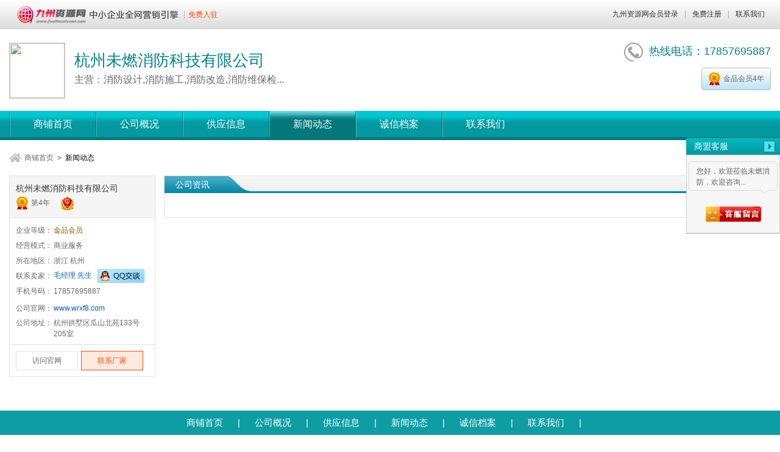

--- FILE ---
content_type: text/html; charset=utf-8
request_url: http://sjfaigj8b565.jiuzhouziyuan.com/news/list.html
body_size: 4609
content:
<!DOCTYPE html>
<html>
<head>
    <meta charset="utf-8" />
    <meta name="viewport" content="width=device-width, initial-scale=1.0" />
    <title>杭州未燃消防科技有限公司-&gt;新闻动态</title>
    <meta name="description" content="杭州未燃消防科技有限公司新闻动态，行业资讯">
    <meta name="keywords" content="杭州未燃消防科技有限公司、企业新闻">
        <link rel="shortcut icon " type="images/x-icon" href="/favicon5.ico"> 
    <link href="/Themes/shop1/css/css.css" rel="stylesheet" />
    <link href="/Themes/shop1/style/8.css" rel="stylesheet" />
    <link href="/css/shop-common.css" rel="stylesheet" />
            <link href="/Themes/Kefu/Right/css/css.css" rel="stylesheet" />
            <link href="/Themes/Kefu/Right/style/8.css" rel="stylesheet" />

        <meta name="mobile-agent" content="format=html5;url=http://m.jiuzhouziyuan.com/shop/company/100053061266/newslist.html" />
        <meta name="mobile-agent" content="format=xhtml;url=http://m.jiuzhouziyuan.com/shop/company/100053061266/newslist.html" />
        <link rel="alternate" media="only screen and(max-width: 640px)" href="http://m.jiuzhouziyuan.com/shop/company/100053061266/newslist.html">
        <script data-fixed="true">
            !function () {
                function params(u, p) {
                    var m = new RegExp("(?:&|/?)" + p + "=([^&$]+)").exec(u);
                    return m ? m[1] : '';
                }
                if (/iphone|ios|android|ipod/i.test(navigator.userAgent.toLowerCase()) == true && params(location.search, "from")!= "mobile") {
                    location.href = 'http://m.jiuzhouziyuan.com/shop/company/100053061266/newslist.html';
                }
            }();
        </script>

    
</head>
<body oncopy="return false;">
    <div b-j0mpeptvuw class="m-top-site">
        <div b-j0mpeptvuw class="container clearfix">
            <div b-j0mpeptvuw class="logo fl">
                <div b-j0mpeptvuw class="logoimg">
                    <a b-j0mpeptvuw style="margin-top:0px;border:none;" href="http://www.jiuzhouziyuan.com" target="_blank"><img b-j0mpeptvuw src="/images/company_logo5.png"></a>
                </div>
                <a b-j0mpeptvuw href="http://user.jiuzhouziyuan.com/Account/Register" target="_blank">免费入驻</a>
            </div>
            <div b-j0mpeptvuw class="link fr">
                <a b-j0mpeptvuw href="http://user.jiuzhouziyuan.com/Account/Login" target="_blank" title="九州资源网会员登录">九州资源网会员登录</a>|<a b-j0mpeptvuw href="http://user.jiuzhouziyuan.com/Account/Register" target="_blank" title="免费注册">免费注册</a>|<a b-j0mpeptvuw href="http://www.jiuzhouziyuan.com" target="_blank" title="联系我们">联系我们</a>
            </div>
        </div>
    </div>
    <div b-j0mpeptvuw class="clear"></div>
    <div b-j0mpeptvuw class="top-bg clear">
        <div b-j0mpeptvuw class="container logo-con">
            <div b-j0mpeptvuw class="fr clear">
                <div b-j0mpeptvuw class="Maincolor fs18 textright mt20"><img src="/theme/shop5/img/phau-icon.png" width="31" height="31" />&nbsp;&nbsp;热线电话：17857695887</div>
                <ul b-j0mpeptvuw class="top-member mt10">                 
                    <li b-j0mpeptvuw><a b-j0mpeptvuw class="jp-icon" href="#"><i b-j0mpeptvuw></i>金品会员4年</a></li>
                </ul>               
            </div>
                <div b-j0mpeptvuw class="fl mr15 mt20">
                    <div b-j0mpeptvuw class="top-logo"><div b-j0mpeptvuw class="top-logo2"><div b-j0mpeptvuw class="top-logo3"><a b-j0mpeptvuw href="#"><img b-j0mpeptvuw src="https://img3.dns4.cn/hid/351803/202308/20230819110152904.jpg" style="width:90px;height:90px;" /></a></div></div></div>
                </div>
            <div b-j0mpeptvuw class="fl company">
                <h2 b-j0mpeptvuw class="Microsoft Maincolor mt30">杭州未燃消防科技有限公司</h2>
                <p b-j0mpeptvuw class="Microsoft fs16">主营：消防设计,消防施工,消防改造,消防维保检...</p>
            </div>
        </div>
        <div b-j0mpeptvuw class="nav-bg">
            <div b-j0mpeptvuw class="container nav">
                <ul b-j0mpeptvuw class="clear">
                        <li b-j0mpeptvuw ><span b-j0mpeptvuw><a b-j0mpeptvuw href="/">商铺首页</a></span></li>
                        <li b-j0mpeptvuw ><span b-j0mpeptvuw><a b-j0mpeptvuw href="/aboutus.html">公司概况</a></span></li>
                        <li b-j0mpeptvuw ><span b-j0mpeptvuw><a b-j0mpeptvuw href="/selloffer/list.html">供应信息</a></span></li>
                        <li b-j0mpeptvuw  class="hover" ><span b-j0mpeptvuw><a b-j0mpeptvuw href="/news/list.html">新闻动态</a></span></li>
                        <li b-j0mpeptvuw ><span b-j0mpeptvuw><a b-j0mpeptvuw href="/creditdetail.html">诚信档案</a></span></li>
                        <li b-j0mpeptvuw ><span b-j0mpeptvuw><a b-j0mpeptvuw href="/contact.html">联系我们</a></span></li>
                </ul>
            </div>
        </div>
    </div>

    
    <div class="container">
        <div class="Inside-nav">
            <a class="tz-home" href="/">商铺首页</a>
            <b class="direct-arrow">&gt;</b>
            <span>新闻动态</span>
        </div>
    </div>


    <div b-j0mpeptvuw class="container">
<div class="left-win240">
    <div class="com-pro Mainsideline mb15">
        <dl>
            <dt class="c333 fs14">杭州未燃消防科技有限公司</dt>
                <dd>
                    <a class="jp-icon" style="border:none;" href="#">第<span>4</span>年</a>
                    <span>
                        <img src="/images/img_bus.png" onclick="checkCeca()">
                    </span>
                </dd>

        </dl>
        <div class="table-1">
            <table width="100%" border="0" cellspacing="0" cellpadding="0">
                    <tr>
                        <td width="60" height="25">企业等级：</td>
                        <td><span style="color:#8d5600">金品会员</span></td>
                    </tr>
                <tr>
                    <td height="25">经营模式：</td>
                    <td>商业服务</td>
                </tr>
                <tr>
                    <td height="25">所在地区：</td>
                    <td>浙江 杭州</td>
                </tr>
                <tr>
                    <td height="25">联系卖家：</td>
                    <td>
                        <span class="c-blue">毛经理 先生</span>&nbsp;&nbsp;<a rel="nofollow" target="_parent" href="tencent://message/?Menu=yes&uin=1534584881&Site=1534584881&Service=200&sigT=2a0e37386280486ada2b5d5e69ee49186ccae1257fd9e1c9598af1f0b9c916067002a57aaaec8c8d">
                            <img border="0" src="/Images/qq.png" alt="QQ在线咨询1534584881" />
                        </a>
                    </td>
                </tr>
                <tr>
                    <td height="25">手机号码：</td>
                    <td>17857695887</td>
                </tr>
                <tr>
                    <td height="30">公司官网：</td>
                    <td><a class="c-blue" href="http://www.wrxf8.com" target="_blank" rel="nofollow" title="http://www.wrxf8.com">www.wrxf8.com</a></td>
                </tr>
                <tr>
                    <td valign="top">公司地址：</td>
                    <td width="150">
                        杭州拱墅区瓜山北苑133号205室
                    </td>
                </tr>
            </table>
        </div>
        <div class="d2"><a class="a1" href="http://www.wrxf8.com" target="_blank" rel="nofollow">访问官网</a><a class="a2" href="/contact.html">联系厂家</a></div>
    </div>
</div>            <div b-j0mpeptvuw class="rihgt-win1000">
                
<div class="rihgt-win1000">
    <div class="contact Mainsideline mb15">
        <div class="public-title">
            <h5>公司资讯</h5>
        </div>
        <div class="Content-List clear">
            <ul class="clear">
            </ul>
        </div>
        </div>
</div>
            </div>
    </div>

    <div b-j0mpeptvuw class="bottom">
        <div b-j0mpeptvuw class="ul1">
                <a b-j0mpeptvuw href="/">商铺首页</a>
                <span b-j0mpeptvuw>|</span>
                <a b-j0mpeptvuw href="/aboutus.html">公司概况</a>
                <span b-j0mpeptvuw>|</span>
                <a b-j0mpeptvuw href="/selloffer/list.html">供应信息</a>
                <span b-j0mpeptvuw>|</span>
                <a b-j0mpeptvuw href="/news/list.html">新闻动态</a>
                <span b-j0mpeptvuw>|</span>
                <a b-j0mpeptvuw href="/creditdetail.html">诚信档案</a>
                <span b-j0mpeptvuw>|</span>
                <a b-j0mpeptvuw href="/contact.html">联系我们</a>
                <span b-j0mpeptvuw>|</span>
        </div>
        <div b-j0mpeptvuw class="d1">
            <p b-j0mpeptvuw>杭州未燃消防科技有限公司       电话：197-00775867      传真：197-00775867      联系人：毛经理 17857695887</p>
            <p b-j0mpeptvuw>地址：杭州拱墅区瓜山北苑133号205室       主营产品：消防设计,消防施工,消防改造,消防维保检测,消防安全评估</p>
            <p b-j0mpeptvuw>Copyright &copy; 2026 版权所有: 九州资源网&nbsp;&nbsp;&nbsp;&nbsp;<a b-j0mpeptvuw href="https://beian.miit.gov.cn/#/Integrated/index" target="_blank">粤ICP备07513236号-7</a> </p>
            <p b-j0mpeptvuw class="c-orange">免责声明：以上所展示的信息由企业自行提供，内容的真实性、准确性和合法性由发布企业负责。九州资源网对此不承担任何保证责任。  </p>
        </div>
    </div>
<div class="C-Service">
    <div class="boxtit" id="aFloatTools_Show" style="width: 0px; background-position: 0px 0px;"></div>
    <div class="boxtxt" id="divFloatToolsView" style="width: 154px;">
        <div class="title Microsoft">商盟客服<span id="aFloatTools_Hide"></span></div>
        <div class="txtbox">
            <div class="bor-bot">
                <div class="Con-tit-txt"><p>您好，欢迎莅临未燃消防，欢迎咨询...</p></div>
                <div class="C-Cservice-borderBottom">
                    <img src="/Themes/Kefu/Right/image/1/C-Contraction.png">
                </div>
                    <table style="width:100%" border="0" cellspacing="0" cellpadding="0">
                        <tbody>
                            <tr>
                                <td height="40" align="center">
                                    <script type="text/javascript" src="https://cc.shangmengtong.cn/kf/vclient/fixedicon.js?shopid=351803&oemid=67&datatype=1&dataid=351803"></script>
                                </td>
                            </tr>
                        </tbody>
                    </table>
            </div>
            <table border="0" cellspacing="0" cellpadding="0" style="width:100%">
                <tbody>

                            <tr></tr>
                        </tbody>
            </table>
        </div>
    </div>
</div>    <script src="/js/jquery1.9.1.min.js"></script>
    <script src="/layer/layer.js"></script>
    <script>
        function checkCeca() {
            layer.open({
                type: 2,
                closeBtn: 1,
                shadeClose:true,
                title: "工商亮照",
                area: ['470px', '455px'],
                content: '/Honesty/BusinessLicense'
            });
        }
    </script>
    <!--客服折叠-->
    <script type="text/javascript">
        $('#aFloatTools_Hide').click(function () {
            $("#divFloatToolsView").animate({ width: "-154" }, 300);
            $("#divFloatToolsView").addClass('dis');
            $('#aFloatTools_Show').animate({ width: '30px' }, 300);
        });
        $('#aFloatTools_Show').click(function () {
            $('#aFloatTools_Show').animate({ width: '0px', display: 'none' }, 300);
            $("#divFloatToolsView").removeClass('dis');
            $("#divFloatToolsView").animate({ width: '154' }, 300);
            $(this).animate({ Left: '30px' }, 300);
            $(this).css('background-position', '0px 0');
        });
    </script>
    
    <script src='//svod.dns4.cn/code.aspx?cpid=351803&w=2&h=2'></script>
</body>
</html>


--- FILE ---
content_type: text/css
request_url: http://sjfaigj8b565.jiuzhouziyuan.com/Themes/shop1/css/css.css
body_size: 4912
content:
@charset "utf-8";
/* Vteso CSS Document */
html{color:#666;background:#fff; overflow-y:scroll;}
body,div,dl,dt,dd,ul,ol,li,h1,h2,h3,h4,h5,h6,pre,code,form,fieldset,legend,input,button,textarea,p,blockquote,th,td{margin:0;padding:0;}
article,section,aside,header,nav,footer { display: block; margin: 0; padding: 0 }
img, button { border: 0 }
img{ vertical-align:middle;}
a, button { cursor: pointer; }
em, strong, b { font-style: normal; font-weight: normal }
ol, ul { list-style: none }
h1, h2, h3, h4, h5, h6 { font-weight: normal }
input, textarea, select { font-family:inherit; font-size: inherit; font-weight: inherit; border: none; background: none; background-color: #fff; text-align: left; font-size: 100% }
input,button,textarea,select{vertical-align:middle;font:100% Tahoma,Helvetica,Arial,sans-serif;color:inherit}
table{border-collapse:collapse;border-spacing:0;font-size:inherit;*font-size:100%;}
body{font:12px/1.5 \5fae\8f6f\96c5\9ed1,Tahoma,\5B8B\4F53,arial,sans-serif;color:#666;background:#fff}
a{ text-decoration: none }
a:link,a:visited{ color:#666}
a:hover,a:active{ color:#f60}
.clear { zoom: 1 }
.clear:after { content: ""; display: block; height: 0; overflow: hidden; clear: both }
.container:after{content:"\0020";display:block;height:0;clear:both;visibility:hidden;overflow:hidden;}
.container{width:1250px; margin: 0 auto;}
.fl{ float: left }
.fr{ float: right }
.clearfix:after{clear:both;}
.clearfix:before,.clearfix:after{content:"\0020";display:table;height:0;visibility:hidden;font-size:0;line-height:0;}
.clearfix{*zoom:1;}


/*顶部*/
#mini{ background: url(../img/h_zc.jpg) left top repeat-x;height:30px;}
#mini a:link,#mini a:visited {color: #666}
#mini a:hover,#mini a:active {color: #f60}
#mini .container{height:30px; position:relative;z-index:99;background: url(../img/h_zc.jpg) left top repeat-x;}
#mini li{float:left;}
#mini .sayHello{ line-height:30px;}
#mini .welcome {line-height:30px;}
#mini .welcome li{ display:block;}
#mini .welcome li.nav-title{ padding-right:20px;}
#mini .welcome li.fd-hide{padding-right:8px; background:url(../img/welcome.gif) right 8px no-repeat; margin-right:8px;}
#mini .topnav li{ background:url(../img/welcome.gif) right 12px no-repeat; position:relative; height:30px;}
#mini .topnav li a{padding:0 10px;line-height:30px;}

/*头部LOGO公司名称*/
.logo-con{ height:132px;}
.top-logo{ width:90px; height:90px;border: 1px solid #ccc;background-color:#fff;display: table;border-collapse: collapse;position: relative;*overflow: hidden;}
.top-logo2 {display: table-cell;vertical-align: middle;*display: block;*position: absolute;*top: 50%;*left: 50%;}
.top-logo3 {text-align: center;margin: 0 auto;*position: relative;*top: -50%;*left: -50%;}
.top-member li{ float:right; height:36px; padding-left:4px;}
.top-member li a{ display:inline-block; border-radius:4px;}
.company{}
.nav li {float: left;padding: 0 0 0 2px;position: relative;z-index:999;}
.nav li.Finally span {line-height:43px;display:inline-block;padding: 0 2px 0 0;}
.nav li a{color: #fff;line-height:43px;display:inline-block; padding:0 38px;font-family: \5fae\8f6f\96c5\9ed1; font-size:16px; }



/*面包削*/
.Inside-nav{padding:20px 0;}
.Inside-nav .tz-home{ background:url(/images/Inside-nav-home.png) 0 0 no-repeat; padding-left:25px;}
.Inside-nav .direct-arrow{font-family:monaco,monospace;color:#666;margin:0 3px; font-weight:normal;}
.Inside-nav span{color:#000}


/*页面左侧栏*/
.left-win240{ float:left; width:240px;}
.com-pro{}
.com-pro dl{ background-color:#f5f5f5; padding:10px; }
.com-pro dl dd a{ margin-right:5px; display:inline-block;}
.com-pro dl dd .au-icon{ background:url(../img/au-icon.png) 0 4px no-repeat; height:27px; line-height:27px; display:inline-block; padding-left:25px;}
.com-pro dl dd .eeau-icon{ background:url(../img/eeau-icon.png) 0 4px no-repeat; height:27px; line-height:27px; display:inline-block; padding-left:25px;}
.com-pro dl dd .geau-icon{ background:url(../img/geau-icon.png) 0 4px no-repeat; height:27px; line-height:27px; display:inline-block; padding-left:25px;}
.com-pro .table-1{ padding:8px 10px;border-top:1px solid #e2e2e2;border-bottom:1px solid #e2e2e2;}
.com-pro .d2{ padding:10px;}
.com-pro .d2 a{ display:inline-block; width:100px; height:30px; line-height:30px; text-align:center;}
.com-pro .d2 .a1{ background-color:#fff; border:1px solid #e2e2e2; margin-right:5px;}
.com-pro .d2 a1：hover{ background-color:#ffe9df; border:1px solid #ff4e00; color:#ff4e00;}
.com-pro .d2 .a2{ background-color:#ffe9df; border:1px solid #ff4e00; color:#ff4e00;}

.com-pro .d2 a:hover{background-color:#ffe9df; border:1px solid #ff4e00; color:#ff4e00;}

.sort-pc{}
.sort-pc ul{ padding: 0 0px;
    overflow: hidden;
    padding-bottom: 5px;
    border-bottom: 1px dotted #cbcbcb;}
.sort-pc ul li{}
.sort-pc ul li h6{ height:35px; line-height:35px; background:url(../img/shrink.png) 0 12px no-repeat; text-indent:15px; cursor:pointer; color:#000;}
.sort-pc ul li.hover h6{background:url(../img/unfold.png) 0 12px no-repeat; height:25px;}
.sort-pc ul li div{}
.sort-pc ul li div p{ margin-left:5px;padding-top:3px;}
.new-pc{}
.new-pc ul{ padding:0 10px; overflow:hidden;}
.new-pc ul li{ padding:10px 0; border-bottom:1px dotted #cbcbcb;}
.new-pc ul li dt{ float:left; width:90px; height:90px; border:1px solid #f2f2f2; margin-right:10px;}
.new-pc ul li dd { float:left; width:114px;}
.new-pc ul li dd .p1{ font-size:16px; color:#ff6700; margin-bottom:5px; padding-top:10px;}
.new-pc ul li dl:hover{background-color: rgba(243, 243, 243, 0.74);}
.left-links{}
.left-links ul{ padding:0 10px; overflow:hidden;}



/*页面右侧栏*/
.rihgt-win1000{ width:996px; float:right;}
.rihgt-win1000 .Inside-nav{ margin:0 20px; padding:20px 0 10px 0;}
.rihgt-win1000 .Inside-nav .c999{ color:#999;}
.rihgt-win1000 .Inside-nav .c-orange{ color:#ff5400;}
.contact .table-1{ padding:20px; font-size:14px;}
.contact .table-1 td{ padding:5px 0;}
.contact .table-1 td .t1{text-align:-webkit-right; display:block; width:85px;float:right;}
.Ind-List{ overflow:hidden; padding:20px 0 0 20px;}
.Ind-List .box1{width: 175px;float: left;position: relative;border: 1px solid #efefef;margin-right: 17px;margin-bottom: 15px;height: 272px;}
.Ind-List .box1 .d1{ margin:0 auto; width:169px; height:180px; margin-top:3px; overflow:hidden;}
.Ind-List .box1 .d2{ padding:9px;border-top:1px solid #efefef;margin-top:4px;}
.Ind-List .box1 .d2 .p1{ font-size:16px; color:#ff7300; margin-bottom:8px;}
.Ind-List .box1 .d2 .p2{ color:#202020; margin-bottom:8px;}
.Supply-nav{ overflow:hidden; padding:10px; border-bottom:1px dashed #e2e2e2; border-top:1px dashed #e2e2e2;margin:0 20px;}
.Supply-nav .ul1 li{ display:inline-block; width:183px; overflow:hidden; padding:3px 0; *float:left;}
.Supply-nav .ul1 li span{ color:#015fc0;}
.Supply-nav .ul1 li span.hover { color:#ff5400;}
.Supply-nav .ul2{ background-color:#fff1e1; border:1px solid #f4c197; padding:0 10px; margin-bottom:5px;}
.Supply-nav .ul2 li{ display:inline-block; width:125px; overflow:hidden; padding:3px 0;*float:left;}
.Supply-nav .ul2 li span{ color:#000;}
.Supply-nav .ul2 li.hover span{ color:#ff5400;}
.Content-List{ padding:20px;}
.Content-List li {height:35px;line-height:35px;overflow: hidden;border-bottom: solid 1px #ddd; background: url(../img/icon5.png) 15px 15px no-repeat;padding-left:30px;}
.Atlas ul{ padding:20px 20px 10px 20px;}
.Atlas li{ width:160px; float:left; margin-right:15px;margin-left:15px; margin-bottom:10px;}
.Atlas li div{ border:1px solid #e2e2e2; padding:4px; width:152px; height:122px;}
.Atlas li p{ text-align:center; padding:5px 0;}


.module-common {line-height:22px;}
.module-title {position: relative;height: 28px;background: url(../img/titbg.png) 0 -29px repeat-x;}
.module-title .tl {position: absolute;left: 0;top: 0;width: 4px;height: 28px;background: url(../img/titbg.png) 0 0px repeat-x;}
.module-title .tr {position: absolute;right: 0;top: 0;width: 4px;height: 28px;background: url(../img/titbg.png) -7px 0px repeat-x;}
.module-title h3 {float: left;display: inline;margin: 0 4px;height: 28px;padding-left: 8px;line-height: 28px; font-size:14px;font-weight: bold;}
.module-title h3.arrow {padding-left: 35px; background:url(../img/icon3.png) 13px 6px no-repeat;}
.module-common .gray-b-bg { background:url(../img/txtbg.png) left bottom repeat-x;}
.module-content {padding-top: 10px; border:1px solid #c5c5c5;}
.module-content .Online{padding:15px 35px 0 35px;}
.panel{ margin-bottom:10px;}
.detal-content {padding: 0 16px 10px;}
.detai-title {padding: 4px 0;}
.detai-title h6 {float: left;padding-left:12px;font-weight: bold;margin-right: 12px; background:url(../img/icon4.png) 2px 5px no-repeat;}
.mod-detail-table{background-color:#e3e3e3;border-collapse:separate;border-spacing:1px;width:100%;color:#666;}
.mod-detail-table td{background-color:#ffffff;vertical-align:top;padding:4px 8px; word-wrap: break-word; word-break: break-all;}
.mod-detail-table .item-title{border:1px solid #fff;background-color:#f3f3f3;width:88px;padding:4px 0px 4px 14px;}
.mod-detail-table .ta1{width:88px;padding:4px 0px 4px 14px;}
.mod-detail-table .ta2{width:202px;}
.mod-detail-table .ta4{width:202px;}




.sw-mod-pagination{ margin-top:20px;margin-bottom:30px}
.sw-mod-pagination .pagination{clear:both;font-size:14px;text-align:center}
.sw-mod-pagination .pagination .page-bottom,.sw-mod-pagination .pagination form{display:inline-block;*display:inline;zoom:1;vertical-align:middle}
.sw-mod-pagination .pagination .page-bottom{background-color:#fff;*height:41px}
.sw-mod-pagination .pagination .page-bottom:after{content:"\0020";display:block;height:0;clear:both}
.sw-mod-pagination .pagination a,.sw-mod-pagination .pagination a:link,.sw-mod-pagination .pagination a:visited,.sw-mod-pagination .pagination .page-prev,.sw-mod-pagination .pagination .page-cur,.sw-mod-pagination .pagination .page-next{float:left;height:38px;line-height:38px;width:38px;border:1px solid #ccc;text-align:center;vertical-align:middle;white-space:nowrap;color:#666;margin-left:10px;background-color:#fafafa}
.sw-mod-pagination .pagination a{background-position:0 -40px}
.sw-mod-pagination .pagination a:hover{background:#f3f3f3;background-position:0 -80px}
.sw-mod-pagination .pagination .page-cur{background-position:0 -160px;color:#a50;border:1px solid #f7bf4f;background-color:#fdeaa6;font-weight:bold}
.sw-mod-pagination .pagination .page-break{float:left;height:38px;line-height:38px;width:16px;text-align:center;margin-left:10px}
.sw-mod-pagination .pagination a.page-prev,.sw-mod-pagination .pagination a.page-next{width:72px;margin-right:10px;background-position:0 -40px}
.sw-mod-pagination .pagination a.page-prev{margin-right:6px}
.sw-mod-pagination .pagination a.page-next{margin-right:12px}
.sw-mod-pagination .pagination a,.sw-mod-pagination .pagination .page-prev,.sw-mod-pagination .pagination .page-cur,.sw-mod-pagination .pagination .page-next{background-image:url(../img/main.default.pagination.png);background-repeat:repeat-x}
.page-op #jump-sub{background-image:url(../img/main.default.pagination.png);background-repeat:no-repeat}
.page-op{color:#888;font-family:'宋体'}
.page-op #jumpto{width:38px;text-align:center;border:1px solid #dedede;border-top:1px solid #ccc;color:#000;font-family:Tahoma,SimSun,Arial;height:24px;line-height:24px;margin:0 4px 5px 2px;text-align:center;vertical-align:middle}
.page-op #jump-sub{height:26px;margin:0 0 2px 8px;width:52px;cursor:pointer;background-color:#f5f5f5;border:0;vertical-align:middle}
.page-op #jump-sub:hover{box-shadow:0 0 2px #a8a8a8}
.page-op .total-page{padding-right:14px}
.page-op .total-page b{font-weight:bold}


.bottom{ margin-top:40px;}
.bottom .ul1{height:40px; line-height:40px; color:#fff; font-size:15px; text-align:center;}
.bottom .ul1 span{ padding:0 20px;}
.bottom .ul1  a{ color:#fff;}
.bottom .d1{ padding:10px; text-align:center; line-height:24px;}
.tree-title a{color:#666}
.tree-title a:hover{color:#f60}
.tree-li{border-bottom: 1px dotted #CBCBCB;
padding-bottom: 10px;}

.jumpto{width: 38px;
    text-align: center;
    border: 1px solid #dedede;
    border-top: 1px solid #ccc;
    color: #000;
    font-family: Tahoma,SimSun,Arial;
    height: 24px;
    line-height: 24px;
    margin: 0 4px 5px 2px;
    text-align: center;
    vertical-align: middle;}


.Details-Page-pc-inf {
    height: 370px;
    overflow: hidden;
}

    .Details-Page-pc-inf .pc-img {
        width: 300px;
        padding: 14px;
        border: 1px solid #e0e0e0;
        float: left;
        margin-right: 30px;
    }

        .Details-Page-pc-inf .pc-img .Enlarge {
            padding-top: 10px;
            text-align: center;
        }

    .Details-Page-pc-inf .pc-txt {
        width: 636px;
        float: left;
    }

        .Details-Page-pc-inf .pc-txt h1 {
            color: #000;
            font-size: 21px;
            padding: 26px 0;
        }

        .Details-Page-pc-inf .pc-txt .d1 {
            color: #999;
            border-bottom: 1px dotted #cbcbcb;
            padding-bottom: 10px;
        }

            .Details-Page-pc-inf .pc-txt .d1 span {
                float: right;
            }

                .Details-Page-pc-inf .pc-txt .d1 span a {
                    color: #999;
                }

.detailspan1 a {
    color: #4789c1 !important;
    margin: 0 2px;
}

.Details-Page-pc-inf .pc-txt .dl1 {
    padding-top: 10px;
    height: 115px;
}

    .Details-Page-pc-inf .pc-txt .dl1 dt {
        border: 1px solid #d4d4d4;
        width: 80px;
        height: 80px;
        float: left;
        margin-right: 15px;
        margin-top: 4px;
    }

    .Details-Page-pc-inf .pc-txt .dl1 dd {
        float: left;
        width: 530px;
    }

        .Details-Page-pc-inf .pc-txt .dl1 dd h2 {
            font-size: 16px;
            color: #1f88ca;
            margin-bottom: 6px;
        }

        .Details-Page-pc-inf .pc-txt .dl1 dd li {
            padding: 3px 0;
        }

            .Details-Page-pc-inf .pc-txt .dl1 dd li span {
                color: #999;
            }

.Details-Page-pc-inf .pc-txt .d2 {
    border: 1px solid #fbd8ae;
    padding: 10px;
    background-color: #fffbef;
    margin-top: 9px;
}

    .Details-Page-pc-inf .pc-txt .d2 span {
        font-size: 14px;
    }

    .Details-Page-pc-inf .pc-txt .d2 em {
        font-size: 22px;
    }

.dMtab {
    height: 32px;
    background: #fff;
    border-bottom: 1px solid #e0e0e0;
    position: relative;
    zoom: 1;
    background-color: #e0e0e0;
}

    .dMtab li {
        float: left;
        height: 32px;
        line-height: 32px;
        font-size: 14px;
        font-weight: 700;
        display: inline;
        cursor: pointer;
        height: 39px;
    }

    .dMtab ul li.select span {
        background-color: #bfbfbf;
        color: #333;
        height: 34px;
        padding: 0 27px;
        display: inline-block;
    }

.pcProDetailInfoList {
    padding: 20px 0;
    width: 100%;
    border-bottom: 1px #e2e4e9 solid;
}

    .pcProDetailInfoList ul {
        width: 100%;
        overflow: hidden;
    }

        .pcProDetailInfoList ul li {
            padding-left: 32px;
            display: inline;
            height: 25px;
            line-height: 25px;
            width: 350px;
            overflow: hidden;
            float: left;
        }

.pcProDetailIntro {
    font-size: 14px;
    line-height: 24px;
    overflow: hidden;
    zoom: 1;
    padding: 30px;
    overflow: hidden;
}

--- FILE ---
content_type: text/css
request_url: http://sjfaigj8b565.jiuzhouziyuan.com/Themes/shop1/style/8.css
body_size: 2167
content:
@charset "utf-8";
/* Vteso CSS Document */

/*高度*/
.ht10{ height:10px;}
.ht20{ height:20px;}

/*加粗*/
.fsBold{ font-weight:700;}

/*居中*/
.textcenter{ text-align:center;}
.textright{ text-align:right;}

/*公共标题*/
h1 { font-size:32px;}
h2 { font-size:26px;}
h3 { font-size:20px;}
h4 { font-size:18px;}
h5 { font-size:14px;}
h6 { font-size:12px;}


/*公共字体大小*/
.fs32 { font-size:32px;}
.fs28 { font-size:28px;}
.fs26 { font-size:26px;}
.fs24 { font-size:24px;}
.fs22 { font-size:22px;}
.fs20 { font-size:20px;}
.fs18 { font-size:18px;}
.fs16 { font-size:16px;}
.fs14 { font-size:14px;}
.fs12 { font-size:12px;}



/*公共顶部外边距*/
.mt5 { margin-top:5px;}
.mt10 { margin-top:10px;}
.mt15 { margin-top:15px;}
.mt20 { margin-top:20px;}
.mt25 { margin-top:25px;}
.mt30 { margin-top:30px;}
.mt35 { margin-top:35px;}
.mt40 { margin-top:40px;}
.mt45 { margin-top:45px;}
.mt50 { margin-top:50px;}
/*公共左外边距*/
.mr0 { margin-right:0px !important;}
.mr5 { margin-right:5px;}
.mr10 { margin-right:10px;}
.mr15 { margin-right:15px;}
.mr20 { margin-right:20px;}
.mr25 { margin-right:25px;}
.mr30 { margin-right:30px;}
.mr35 { margin-right:35px;}
.mr40 { margin-right:40px;}
.mr45 { margin-right:45px;}
.mr50 { margin-right:50px;}
/*公共底部外边距*/
.mb5 { margin-bottom:5px;}
.mb10 { margin-bottom:10px;}
.mb15 { margin-bottom:15px;}
.mb20 { margin-bottom:20px;}
.mb25 { margin-bottom:25px;}
.mb30 { margin-bottom:30px;}
.mb35 { margin-bottom:35px;}
.mb40 { margin-bottom:40px;}
.mb45 { margin-bottom:45px;}
.mb50 { margin-bottom:50px;}



/*公共文字颜色*/
.Maincolor{color:#008487;}
.Maincolor1{color:#999;}
.Maincolor2{color:#222;}
.White{color:#fff;}
.c333{ color:#333;}
.c999{ color:#999;}
.c-blue{ color:#015fc0 !important;}
.c-orange{ color:#ff5400;}
.c-green{ color:#00750b;}


/*公共连接文字颜色*/
.Links1 a:link,.Links1 a:visited{ color:#666}
.Links2 a:link,.Links2 a:visited{ color:#059aa0;}
.Links3 a:link,.Links3 a:visited{ color:#999999;}
.Links4 a:link,.Links4 a:visited{ color:#fff;}
.Links1 a:hover,.Links1 a:active,.Links2 a:hover,.Links2 a:active,.Links3 a:hover,.Links3 a:active,.Links4 a:hover,.Links4 a:active{ color:#f60}


/*边线颜色*/
.Mainsideline{ border:1px solid #e2e2e2;}



/*顶部LOGO公司名导航背景色*/
.top-bg{ background:url(../image/8/top-bg.jpg) top left repeat-x; height:180px;}
.top-member .geau-icon{ border:1px solid #b9b9b9; padding:0 10px; line-height:35px; height:35px;
filter: progid: DXImageTransform.Microsoft.gradient(startColorstr = '#ffffff', endColorstr = '#dadadc');
-ms-filter: "progid: DXImageTransform.Microsoft.gradient(startColorstr = '#ffffff', endColorstr = '#dadadc')";
background-image: -moz-linear-gradient(top, #ffffff, #dadadc);
background-image: -ms-linear-gradient(top, #ffffff, #dadadc);
background-image: -o-linear-gradient(top, #ffffff, #dadadc);
background-image: -webkit-gradient(linear, center top, center bottom, from(#ffffff), to(#dadadc));
background-image: -webkit-linear-gradient(top, #ffffff, #dadadc);
background-image: linear-gradient(top, #ffffff, #dadadc);
}
.top-member .geau-icon i{ width:21px; height:21px; display:inline-block; background:url(/Images/geau-icon.png) 0 0 no-repeat; vertical-align:middle; margin-right:4px;}
.top-member .eeau-icon{ border:1px solid #b9b9b9; padding:0 10px; line-height:35px; height:35px; color:#008ac4;
filter: progid: DXImageTransform.Microsoft.gradient(startColorstr = '#ffffff', endColorstr = '#b9e4f7');
-ms-filter: "progid: DXImageTransform.Microsoft.gradient(startColorstr = '#ffffff', endColorstr = '#b9e4f7')";
background-image: -moz-linear-gradient(top, #ffffff, #b9e4f7);
background-image: -ms-linear-gradient(top, #ffffff, #b9e4f7);
background-image: -o-linear-gradient(top, #ffffff, #b9e4f7);
background-image: -webkit-gradient(linear, center top, center bottom, from(#ffffff), to(#b9e4f7));
background-image: -webkit-linear-gradient(top, #ffffff, #b9e4f7);
background-image: linear-gradient(top, #ffffff, #b9e4f7);
}
.top-member .eeau-icon i{ width:21px; height:21px; display:inline-block; background:url(/Images/eeau-icon.png) 0 0 no-repeat; vertical-align:middle; margin-right:4px;}
.top-member .au-icon{ border:1px solid #b9b9b9; padding:0 10px; line-height:35px; height:35px; color:#925104;
filter: progid: DXImageTransform.Microsoft.gradient(startColorstr = '#ffffff', endColorstr = '#eed5a5');
-ms-filter: "progid: DXImageTransform.Microsoft.gradient(startColorstr = '#ffffff', endColorstr = '#eed5a5')";
background-image: -moz-linear-gradient(top, #ffffff, #eed5a5);
background-image: -ms-linear-gradient(top, #ffffff, #eed5a5);
background-image: -o-linear-gradient(top, #ffffff, #eed5a5);
background-image: -webkit-gradient(linear, center top, center bottom, from(#ffffff), to(#eed5a5));
background-image: -webkit-linear-gradient(top, #ffffff, #eed5a5);
background-image: linear-gradient(top, #ffffff, #eed5a5);
}
.top-member .au-icon i{ width:20px; height:27px; display:inline-block; background:url(/Images/au-icon.png) 0 0 no-repeat; vertical-align:middle; margin-right:4px;}
.nav-bg{ background:url(../image/8/nav-bg1.jpg) top left repeat-x; height:48px;}
.nav li{ background:url(../image/8/menu_fgx.jpg) left 0 no-repeat;}
.nav li.hover a,.nav li a:hover{background:url(../image/8/nav-bg.jpg) top left repeat-x;}
.nav li.Finally span{ background:url(../image/8/menu_fgx.jpg) right top no-repeat;}



.public-title{ background:url(../image/8/public-title-bg.jpg) top left repeat-x; height:28px;}
.public-title h5{background:url(../image/8/public-title-txt-bg.jpg) top left no-repeat; width:; height:28px; line-height:28px; color:#fff; text-indent:18px; width:143px;}
.words-title{ background:url(../image/8/public-title-bg.jpg) top left repeat-x; height:28px; position:relative;}
.words-title li{ height:25px; line-height:25px; display:inline-block; padding:0 25px; font-size:14px; *float:left;}
.words-title li.hover{ background-color:#098ba7;}
.words-title li.hover a{ color:#fff;}


.bottom .ul1{ background-color:#0f9da4;color:#fff;}



/*banner*/
#banner{position:relative;z-index:3; margin-bottom:20px;}
.indexBanner{position:relative;width:100%;height:411px;}
#banner #bigPic{width:100%;overflow:hidden;position:relative;z-index:3}
#banner #bigPic li{position:absolute;top:0;left:0;display:none;width:100%;overflow:hidden}
#banner #bigPic li a{display:block;width:100%;background-repeat:no-repeat;background-position:center center}
#banner #thumbs a{ background:url(/Images/theme.png);}
#banner #thumbs{position:absolute;width:100%;height:12px;left:0;bottom:12px;text-align:center;z-index:5}
#banner #thumbs a{display:inline-block;height:11px;width:11px;line-height:11px;background-position:-104px -4px;margin-left:12px}
#banner #thumbs a:first-child{margin-left:0}
#banner #thumbs a.active{background-position:-125px -4px}
.indexBanner #bigPic{height:411px}
.indexBanner #bigPic li{height:411px}
.indexBanner #bigPic li a{height:411px}




--- FILE ---
content_type: text/css
request_url: http://sjfaigj8b565.jiuzhouziyuan.com/css/shop-common.css
body_size: 2138
content:
.icon {
    display: inline-block;
    width: 24px;
    height: 24px;
    background-repeat: no-repeat;
    background-image: url(../images/memIcon.png);
    vertical-align: middle;
}
.top-member .pt-icon i{ width:21px; height:21px; display:inline-block; background:url(/images/pt_ico.png) 0 0 no-repeat; vertical-align:middle; margin-right:4px;}
.top-member .yp-icon i{ width:21px; height:21px; display:inline-block; background:url(/images/yp_ico.png) 0 0 no-repeat; vertical-align:middle; margin-right:4px;}
.top-member .jp-icon i{ width:21px; height:21px; display:inline-block; background:url(/images/jp_ico.png) 0 0 no-repeat; vertical-align:middle; margin-right:4px;}
.top-member .sm-icon i{ width:21px; height:21px; display:inline-block; background:url(/images/sm_ico.png) 0 0 no-repeat; vertical-align:middle; margin-right:4px;}
.top-member .jinpai-icon i{ width:21px; height:21px; display:inline-block; background:url(/images/jinpai_ico.png) 0 0 no-repeat; vertical-align:middle; margin-right:4px;}

.m-top-site { background: -webkit-gradient(linear, left top, left bottom, from(#fff), to(#dcdcdc)); background: linear-gradient(#fff, #dcdcdc); border-bottom: 1px solid #d4d4d4; height: 47px; }
.m-top-site .logo {margin-left: 5px; box-sizing: border-box;-webkit-box-sizing: border-box;}
.m-top-site .logo a{height: 13px;line-height: 13px;font-size: 12px;color: #ff4e00;padding-left: 6px;border-left: 1px solid #b8b8b8;margin-top: 18px;display: inline-block;}
.m-top-site .logoimg{width: 282px;height:47px;float: left;margin-top: 3px;}
.m-top-site .link { color: #adadad; line-height: 47px; font-size: 12px; }
.m-top-site .link a { color: #333; margin: 0 10px; }
.m-top-site .link a:hover { color: #ff3434; }

.top-member .yp-icon,.pt-icon,.jp-icon,.sm-icon,.jinpai-icon{ border:1px solid #b9b9b9; padding:0 10px; line-height:35px; height:35px; color:#008ac4;
filter: progid: DXImageTransform.Microsoft.gradient(startColorstr = '#ffffff', endColorstr = '#b9e4f7');
-ms-filter: "progid: DXImageTransform.Microsoft.gradient(startColorstr = '#ffffff', endColorstr = '#b9e4f7')";
background-image: -moz-linear-gradient(top, #ffffff, #b9e4f7);
background-image: -ms-linear-gradient(top, #ffffff, #b9e4f7);
background-image: -o-linear-gradient(top, #ffffff, #b9e4f7);
background-image: -webkit-gradient(linear, center top, center bottom, from(#ffffff), to(#b9e4f7));
background-image: -webkit-linear-gradient(top, #ffffff, #b9e4f7);
background-image: linear-gradient(top, #ffffff, #b9e4f7);
}

.com-pro dl dd .pt-icon{ background:url(/images/pt_ico.png) 0 0 no-repeat; height:27px; line-height:27px; display:inline-block; padding-left:25px;background-position: left;}
.com-pro dl dd .yp-icon{background:url(/images/yp_ico.png) 0 0 no-repeat; height:27px; line-height:27px; display:inline-block; padding-left:25px; background-position: left;}
.com-pro dl dd .jp-icon{ background:url(/images/jp_ico.png) 0 0 no-repeat; height:27px; line-height:27px; display:inline-block; padding-left:25px;background-position: left;}
.com-pro dl dd .jinpai-icon{background:url(/images/jinpai_ico.png) 0 0 no-repeat; height:27px; line-height:27px; display:inline-block; padding-left:25px; background-position: left;}
.com-pro dl dd .sm-icon{background:url(/images/sm_ico.png) 0 0 no-repeat; height:27px; line-height:27px; display:inline-block; padding-left:25px; background-position: left;}


.com-pro{}
.com-pro dl{ background-color:#f5f5f5; padding:10px; }
.com-pro dl dd a{ margin-right:5px; display:inline-block;}
.com-pro dl dd .au-icon{ background:url(/Images/au-icon.png) 0 4px no-repeat; height:27px; line-height:27px; display:inline-block; padding-left:25px;}
.com-pro dl dd .eeau-icon{ background:url(/Images/eeau-icon.png) 0 4px no-repeat; height:27px; line-height:27px; display:inline-block; padding-left:25px;}
.com-pro dl dd .geau-icon{ background:url(/Images/geau-icon.png) 0 4px no-repeat; height:27px; line-height:27px; display:inline-block; padding-left:25px;}
.com-pro dl dd .super-icon{ background:url(/Images/small-super-icon.png) 0 4px no-repeat; height:27px; line-height:27px; display:inline-block; padding-left:25px;}
.com-pro dl dd .ruyi-icon {background: url(/Images/ruyitong.png) 0 4px no-repeat;height: 27px;line-height: 27px;display: inline-block;padding-left: 25px;}
.com-pro dl dd .allnet-icon {background: url(/Images/small-allnet-icon.png) 0 4px no-repeat;height: 27px;line-height: 27px;display: inline-block;padding-left: 25px;}
    .dis {
        display: none;
    }
.top-member .super-icon {
    width: 127px;
    height: 37px;
    line-height: 37px;
    background: url(/Images/super-icon.png) no-repeat;
    padding-left: 38px;
    padding-right: 8px;
    color: #fff !important;
    box-sizing: border-box;
    -webkit-box-sizing: border-box;
}

.top-member .ruyi-icon {
    width: 127px;
    height: 37px;
    line-height: 37px;
    background: url(/Images/ryt.png) no-repeat;
    padding-left: 45px;
    padding-right: 8px;
    color: #fff !important;
    box-sizing: border-box;
    -webkit-box-sizing: border-box;
}

.top-member .allnet-icon {
    width: 127px;
    height: 37px;
    line-height: 37px;
    background: url(/Images/allnet-icon.png) no-repeat;
    padding-left: 45px;
    padding-right: 8px;
    color: #fff !important;
    box-sizing: border-box;
    -webkit-box-sizing: border-box;
}


/*20190415*/
.top-member .super-icon {
    width: 127px;
    height: 37px;
    line-height: 37px;
    background: url(/Images/super-icon.png) no-repeat;
    padding-left: 38px;
    padding-right: 8px;
    color: #fff !important;
    box-sizing: border-box;
    -webkit-box-sizing: border-box;
}

.com-pro dl dd .super-icon {
    background: url(/Images/small-super-icon.png) no-repeat left center;
    height: 27px;
    line-height: 27px;
    display: inline-block;
    padding-left: 25px;
}

.top-member .ryt-icon {
    width: 127px;
    height: 37px;
    line-height: 37px;
    background: url(/Images/ryt.png) no-repeat;
    padding-left: 38px;
    padding-right: 8px;
    color: #fff !important;
    box-sizing: border-box;
    -webkit-box-sizing: border-box;
}

.top-member .all-icon {
    width: 127px;
    height: 37px;
    line-height: 37px;
    background: url(/Images/allnet-icon.png) no-repeat;
    padding-left: 38px;
    padding-right: 8px;
    color: #fff !important;
    box-sizing: border-box;
    -webkit-box-sizing: border-box;
}

.com-pro dl dd .ryt-icon {
    background: url(/Images/ruyitong.png) no-repeat left center;
    height: 27px;
    line-height: 27px;
    display: inline-block;
    padding-left: 25px;
}

.com-pro dl dd .all-icon {
    background: url(/Images/small-allnet-icon.png) no-repeat left center;
    height: 27px;
    line-height: 27px;
    display: inline-block;
    padding-left: 25px;
}

.Details-Page-pc-inf{
    height: auto;
    margin-bottom: 30px;
}

.Details-Page-pc-inf .pc-txt .d3{
    margin-top: 40px;
    text-align: center;
}
.Details-Page-pc-inf .pc-txt .d3 a:first-child{
    margin-right: 37px;
}

.dMtable{
    padding: 30px;

}
.dMtable table{
    width: 100%;
    border: 1px solid #ccc;
    font-size: 14px;
}
.dMtable table td{
    border: 1px solid #ccc;
    padding: 15px 0;
    text-align: center;
}


/* 20190418 */

.Details-Page-pc-inf .preview-wrap {
    width: 320px;
    float: left;
    margin-right: 30px
}

.Details-Page-pc-inf .preview {
    position: relative
}

.Details-Page-pc-inf .preview .main-img {
    width: 320px;
    margin-bottom: 20px;
    position: relative;
    padding: 0
}

.Details-Page-pc-inf .preview .main-img i {
    width: 30px;
    height: 30px;
    display: block;
    position: absolute;
    right: 0;
    bottom: 0;
    background: url(/Images/sprite-magnify.png) no-repeat
}

.Details-Page-pc-inf .preview .spec-list {
    margin-bottom: 18px;
    position: relative;
    _zoom: 1
}

.Details-Page-pc-inf .preview .spec-list .arrow-next,
.Details-Page-pc-inf .preview .spec-list .arrow-prev {
    display: block;
    width: 22px;
    height: 32px;
    float: left;
    position: absolute;
    cursor: pointer;
    top: 50%;
    margin-top: -16px
}

.Details-Page-pc-inf .preview .spec-list .arrow-prev {
    left: 0
}

.Details-Page-pc-inf .preview .spec-list .arrow-next {
    right: 0
}

.Details-Page-pc-inf .preview .spec-list .arrow-next i,
.Details-Page-pc-inf .preview .spec-list .arrow-prev i {
    display: block;
    width: 22px;
    height: 32px
}

    .Details-Page-pc-inf .preview .spec-list .arrow-prev .sprite-arrow-prev {
        background-image: url(/Images/sprite.png);
        background-position: 0 0
    }

    .Details-Page-pc-inf .preview .spec-list .arrow-next .sprite-arrow-next {
        background-image: url(/Images/sprite.png);
        background-position: -78px 0
    }

.Details-Page-pc-inf .preview .spec-list .spec-items {
    position: relative;
    width: 260px;
    height: 54px;
    overflow: hidden;
    margin: 0 auto
}

.Details-Page-pc-inf .preview .spec-list .spec-items ul {
    position: absolute;
    width: 318px;
    height: 54px;
    top: 0;
    left: 0;
    overflow: hidden;
    zoom: 1
}

.Details-Page-pc-inf .preview .spec-list .spec-items ul li {
    margin: 0 2px;
    float: left
}

.Details-Page-pc-inf .preview .spec-list .spec-items ul li img {
    border: 2px solid #fff
}

.Details-Page-pc-inf .preview .spec-list .spec-items ul li.img-hover img,
.Details-Page-pc-inf .preview .spec-list .spec-items ul li:hover img {
    border: 2px solid #e53e41
}
.pcProDetailIntro img{display:block;margin:10px auto;}
.pcProDetailIntro video {
    margin: 10px auto;
}

--- FILE ---
content_type: text/css
request_url: http://sjfaigj8b565.jiuzhouziyuan.com/Themes/Kefu/Right/style/8.css
body_size: 679
content:
@charset "utf-8";
/* Vteso CSS Document */


/*客服*/
.C-Service .boxtit{right:-29px;float: right; width:29px; height:135px; display: block; background:url(../image/8/T-Service.jpg) top left no-repeat; cursor:pointer;}
.C-Service .boxtxt{width:154px;}
.C-Service{position:fixed; right:0; top:226px; z-index:99999;}
.C-Service .title{ height:28px; width:154px; background:url(../image/8/C-Service.jpg) top left no-repeat; line-height:28px; font-size:14px; color:#fff; text-indent:13px;}
.C-Service .title span{ width:19px; height:19px; display:block; background:url(../image/8/C-Contraction.jpg)top left no-repeat; float:right; margin:5px 8px 0 0; cursor:pointer;}
.C-Service .txtbox{border:1px solid #ccc; background-color:#f7f7f7;}
.C-Service .txtbox .bor-bot{ border-bottom:1px solid #ccc; padding:10px 0;}
.C-Service .Con-tit-txt{ width:144px;margin:0 auto;    border: 1px solid #d9d9d9;border-bottom: none;border-radius: 5px;}
.C-Service .Con-tit-txt p{ padding:6px 12px;}
.C-Cservice-borderBottom{text-align: center;padding: 0;margin: 0;position: relative;top: -9px;}
